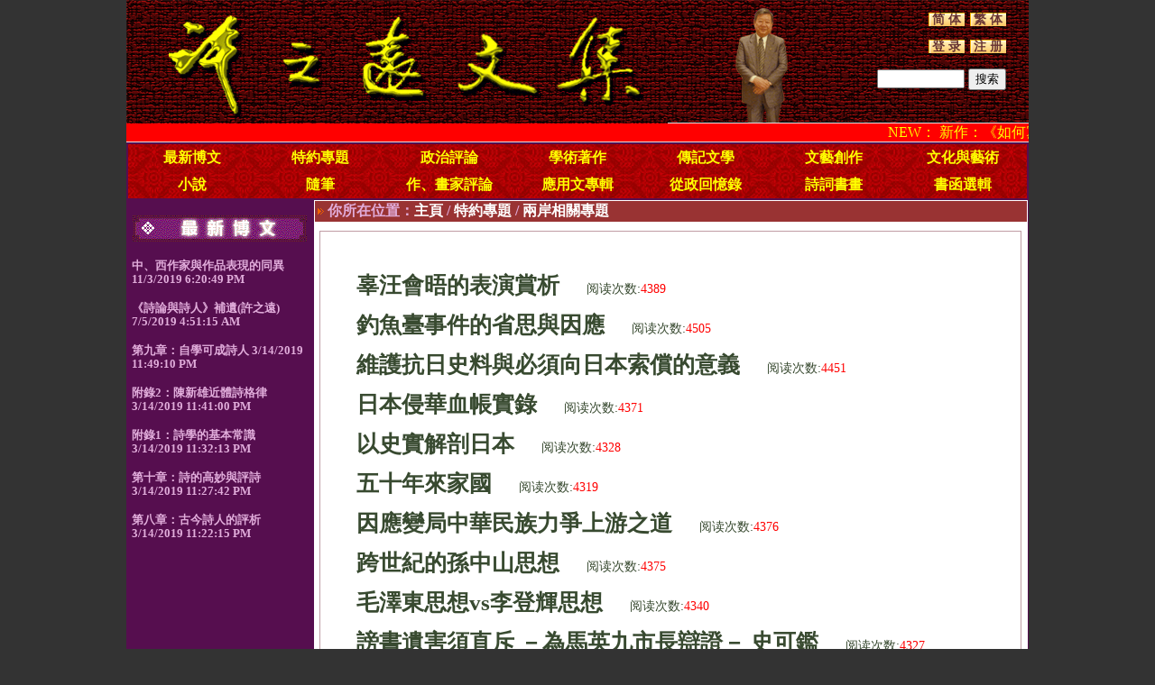

--- FILE ---
content_type: text/html; charset=utf-8
request_url: http://xuzhiyuan.ca/special.aspx?id=15
body_size: 14024
content:


<!DOCTYPE html PUBLIC "-//W3C//DTD XHTML 1.0 Transitional//EN" "http://www.w3.org/TR/xhtml1/DTD/xhtml1-transitional.dtd">

<html xmlns="http://www.w3.org/1999/xhtml">
<head>
<meta http-equiv="Content-Type" content="text/html; charset=utf-8" />
<title>許之遠文集</title>
<style type="text/css">
<!--
body {
	background-color:#333333;/* #560E4F;#DDAAAA;*/
	margin-left: 0px;
	margin-top: 0px;
	margin-right: 0px;
	margin-bottom: 0px;
	pading:0px;
	<!–[if IE 7]>
	/*overflow: scroll;*/
	/*overflow-x: hidden; 禁止横向的滚动条*/
	/*overflow-x: scroll; 禁止横向的滚动条*/
	overflow-y: scroll; /*总是显示纵向滚动条*/
	<![endif]–>
	<!–[if IE 8]>
	/*overflow: scroll;*/
	/*overflow-x: hidden; 禁止横向的滚动条*/
	/*overflow-x: scroll; 禁止横向的滚动条*/
	overflow-y: scroll; /*总是显示纵向滚动条*/
	<![endif]–>
	position: relative;
	visibility: inherit;
	z-index: auto;

	width: auto;
	left: auto;
	top: auto;
	right: auto;
	bottom: auto;
	clip: rect(auto,auto,auto,auto);
	/*----body居中---*/
	MARGIN:0 AUTO;
	width:1000px;
	

}


.func_img{
	width:40px;
	height:20px; 
	margin-left:2px;
	font-size:14px;
	line-height:30px;
	text-align:center;
	background:url(image/duote_btnbj.gif) 
	no-repeat; 
	border:0 none; 
	display:inline; 
	cursor:pointer; 
	font-weight:700;
	
	}
.func_img a{
text-decoration: none;
color:#663333;
}

.func_img a:havor{
text-decoration: none;
color:#663333;
}

-->
</style>

<link href="image/article.css" rel="stylesheet" type="text/css" />
<link href="SpryAssets/1.css" rel="stylesheet" type="text/css" />

<style type="text/css">
<!--
.style1 {color: #FFFFFF}


-->
</style>
<script type="text/javascript">
function backgroud_dis()
{
   var  aMainDiv=document.getElementById("_ctl0_ContentPlaceHolder1_aMain");
   //alert(aMainDiv);
   if(aMainDiv != null)
   {
       var divWidth = aMainDiv.offsetWidth;
       var divHeight = aMainDiv.offsetHeight;
       //alert(divWidth+"---H:"+divHeight);
       if(divHeight>430)
       {
            //aMainDiv.style.backgroundImage="url(image/index_02.gif)";
            aMainDiv.style.backgroundImage="url(image/ )";
       }
   }
}
</script>
<link rel="shortcut icon" href="image/favicon.ico"/>
</head>
<body  onload="backgroud_dis();">

        <table  cellspacing="0" cellpadding="0" style="text-align:center; margin:0; padding:0; width:100%; border:0;">
                <tr>
                     <td style="background-color: #560E4F; border:0px; padding:0px; margin:0px;">
                          <table width="100%" border="0" cellspacing="0" cellpadding="0" >
                            <tr style="background-color: #560E4F; border:0px; padding:0px; margin:0px;">
                                                	
                                    <!---logo left-->
      	                            <td style="border:0px;  margin:0; padding:0; width:60%" >
					                        <img  alt="" src="image/logo_jin_01.gif" border="0" usemap="#Map" style="margin-bottom: 0px;  width:100%"/>
					                        <map name="Map" id="Map">
						                        <area shape="rect" coords="66,6,557,133" href="Default.aspx" />
					                        </map>
   			                        </td>
                                    <!---logo right-->                          			
		                            <td background="image/logo_jin_02_pic.gif" style="background-repeat:no-repeat; border:0px;  margin:0; padding:0" height="140px" width="40%" valign="top" align="right" usemap="#Map2">
				   	                        <table style="border:0px;  margin:0; padding:0">
				   		                            <tr >
							                                <td style="MARGIN: 2px 5px 5px;PADDING-top:3px;PADDING-RIGHT: 18px; DISPLAY: inline;FLOAT: right;COLOR: #444444;TEXT-DECORATION:none;">
                                                                <span id="Label1"><div class=func_img><a href="language.aspx?lang=G">&nbsp;简&nbsp;体&nbsp;</a></div>
<div class=func_img><a href="language.aspx?lang=B">&nbsp;繁&nbsp;体&nbsp;</a></div>
<br><div class=func_img><a href="login.aspx">&nbsp;登&nbsp;录&nbsp;</a></div>
<div class=func_img><a href="register.aspx">&nbsp;注&nbsp;册&nbsp;</a></div>
</span>
				  			                                </td>
				  		                            </tr>
                                                   <tr heigh="20px">
							                                <td style="MARGIN-RIGHT: 5px;PADDING-RIGHT: 18px; DISPLAY: inline;FLOAT: right;COLOR: #444444;TEXT-DECORATION:none;">
                                                                <form action="search.aspx" >
                                                                    <input name="word" type="text" size="10"/>
                                                                    <input name="submit" value="搜索" type="submit" />
                                                                </form>
				  			                                </td>
				  		                            </tr>
				  		                            <tr >
                                                            
				  		                                <td style="margin-bottom:0px; padding-right:18px; line-height:1px; text-align:right; vertical-align:bottom; "   >
				  		                                
				  		                                <!--a href="special.aspx?id=31" > <img src="image/blog2.png" border="0" /></a-->
				  		                                </td>
				  	                                </tr>	
	
					                        </table>
		                          </td>
                        	  
                          </tr>
                  </table>
                  <table width="100%" border="0" cellspacing="0" cellpadding="0"  style=" margin-top:-4px;">
                          <!---Running horseLight--->
                          <tr>
    	                            <td  style="border-bottom:solid 1px #DDDDDD; border-top:solid 1px #DDDDDD; width:auto; margin:0; padding:0;">
                                      <marquee bgcolor="#FF0000"  height="20px"  style="color: #FFFF00; padding: 0;margin-top: 0px; margin-bottom:0px; ">NEW： 新作：《如何寫出好文章》（專著）、《情歸》（小說）、《中華民國能沖出百年宿命？》（專著）</marquee>
                                    </td>
                          </tr>
                  </table>
                  <!----menus---->         
                  <table  style="margin:0px; padding:0px; width:100%; border:0;">
                        <tr >
                            
                          <th style="background:url(image/index_01.gif); margin:0px; padding:0px;" >
                              <div align="right">
                                <ul id="Ul1" class="MenuBarHorizontal">
                                  <li><div align="center"><div align="center"><a href="special.aspx?id=65">最新博文</a></div></li>
<li><div align="center"><div align="center"><a href="special.aspx?id=1">特約專題</a></div></li>
<li><div align="center"><div align="center"><a href="special.aspx?id=2">政治評論</a></div></li>
<li><div align="center"><div align="center"><a href="special.aspx?id=3">學術著作</a></div></li>
<li><div align="center"><div align="center"><a href="special.aspx?id=4">傳記文學</a></div></li>
<li><div align="center"><div align="center"><a href="special.aspx?id=5">文藝創作</a></div></li>
<li><div align="center"><div align="center"><a href="special.aspx?id=6">文化與藝術</a></div></li>
<li><div align="center"><div align="center"><a href="special.aspx?id=7">小說</a></div></li>
<li><div align="center"><div align="center"><a href="special.aspx?id=8">隨筆</a></div></li>
<li><div align="center"><div align="center"><a href="special.aspx?id=61">作、畫家評論</a></div></li>
<li><div align="center"><div align="center"><a href="special.aspx?id=9">應用文專輯</a></div></li>
<li><div align="center"><div align="center"><a href="special.aspx?id=10">從政回憶錄</a></div></li>
<li><div align="center"><div align="center"><a href="special.aspx?id=11">詩詞書畫</a></div></li>
<li><div align="center"><div align="center"><a href="special.aspx?id=12">書函選輯</a></div></li>

                                </ul>
                              </div>
                          </th>
                        </tr>
                  </table>

                        
 
<table width="100%" border="0" cellspacing="0" style="margin:0;PADDING:0; ">
  <tr>
      <th class="blog_new_list_left" width="200px" scope="col"  align="left" valign="top" >

          <h1 class="style_left_list_title"><img src="image/bar-1.gif"></h1><p class="style_left_list"><a href="article.aspx?artid=4635">中、西作家與作品表現的同異</a> 11/3/2019 6:20:49 PM</p>
<p class="style_left_list"><a href="article.aspx?artid=4631">《詩論與詩人》補遺(許之遠)</a> 7/5/2019 4:51:15 AM</p>
<p class="style_left_list"><a href="article.aspx?artid=4630">第九章：自學可成詩人</a> 3/14/2019 11:49:10 PM</p>
<p class="style_left_list"><a href="article.aspx?artid=4629">附錄2：陳新雄近體詩格律</a> 3/14/2019 11:41:00 PM</p>
<p class="style_left_list"><a href="article.aspx?artid=4628">附錄1：詩學的基本常識</a> 3/14/2019 11:32:13 PM</p>
<p class="style_left_list"><a href="article.aspx?artid=4627">第十章：詩的高妙與評詩</a> 3/14/2019 11:27:42 PM</p>
<p class="style_left_list"><a href="article.aspx?artid=4626">第八章：古今詩人的評析</a> 3/14/2019 11:22:15 PM</p>

       </th>   
      <th height="300px" bordercolor="#CCCCCC" bgcolor="#FFFFFF" class="blog_new_list_right"  scope="col"  align="left" valign="top">
     	       <div class="Nav_1">
     	            <img src="image/iocn_to.gif"/><b style=" color:#E1ADDB;">你所在位置：</b><a href="Default.aspx">主頁</a><b style=" color:#E1ADDB;">  / </b> <a href="special.aspx?id=1">特約專題</a><b style=" color:#E1ADDB;"> / </b><a href="special.aspx?id=15">兩岸相關專題</a>
     	       </div>
               

               <div class="layerout-outer">
      		       
                          <div id="ContentPlaceHolder1_aMainPanel" class="aMain TitleList">
	
                          
                            <div class="aListTitle"><a href="article.aspx?artid=2740">辜汪會晤的表演賞析</a><b class="article_acount">阅读次数:<font color=red>4389</font></b></div>
<div class="aListTitle"><a href="article.aspx?artid=2741">釣魚臺事件的省思與因應</a><b class="article_acount">阅读次数:<font color=red>4505</font></b></div>
<div class="aListTitle"><a href="article.aspx?artid=2742">維護抗日史料與必須向日本索償的意義</a><b class="article_acount">阅读次数:<font color=red>4451</font></b></div>
<div class="aListTitle"><a href="article.aspx?artid=2743">日本侵華血帳實錄</a><b class="article_acount">阅读次数:<font color=red>4371</font></b></div>
<div class="aListTitle"><a href="article.aspx?artid=2744">以史實解剖日本</a><b class="article_acount">阅读次数:<font color=red>4328</font></b></div>
<div class="aListTitle"><a href="article.aspx?artid=2745">五十年來家國</a><b class="article_acount">阅读次数:<font color=red>4319</font></b></div>
<div class="aListTitle"><a href="article.aspx?artid=2746">因應變局中華民族力爭上游之道</a><b class="article_acount">阅读次数:<font color=red>4376</font></b></div>
<div class="aListTitle"><a href="article.aspx?artid=2747">跨世紀的孫中山思想</a><b class="article_acount">阅读次数:<font color=red>4375</font></b></div>
<div class="aListTitle"><a href="article.aspx?artid=2748">毛澤東思想vs李登輝思想</a><b class="article_acount">阅读次数:<font color=red>4340</font></b></div>
<div class="aListTitle"><a href="article.aspx?artid=2749">謗書遺害須直斥 －為馬英九市長辯證－                          史可鑑</a><b class="article_acount">阅读次数:<font color=red>4327</font></b></div>
<div class="aListTitle"><a href="article.aspx?artid=2750">釣魚臺主權的歷想史真相</a><b class="article_acount">阅读次数:<font color=red>4433</font></b></div>
<div class="aListTitle"><a href="article.aspx?artid=2751">中華文化與漢字的研析.兼論正體與簡體字的統合問題   </a><b class="article_acount">阅读次数:<font color=red>4367</font></b></div>
<div class="aListTitle"><a href="article.aspx?artid=2752">孫中山是二十世紀最具影響力政治領袖</a><b class="article_acount">阅读次数:<font color=red>4523</font></b></div>
<div class="aListTitle"><a href="article.aspx?artid=2753">又見兩岸接觸的暗礁</a><b class="article_acount">阅读次数:<font color=red>4310</font></b></div>
 
                          
</div>      		
                    

               </div>	<!--endof bodyerLeft2-->

       </th>

  </tr>
</table>  


                                
                   <!---bottom--->             
                   <table width="100%" border="0" cellspacing="0" style="margin:0;PADDING:0;">
                          <tr>
                            <td align="center"><hr width="96%" color="#993333"></td>
                          </tr>
                          <tr>
                            <td align="center" ><font size="2px" color="#993333"><strong>2013年 許之遠 版權所有</strong></font></td>
                          </tr>
                          <tr>
                          <td>&nbsp;</td>
                          </tr>
                   </table>

             </td>
            </tr>
        </table>
</body>
</html>


--- FILE ---
content_type: text/css
request_url: http://xuzhiyuan.ca/image/article.css
body_size: 3698
content:
@charset "gb2312";

.blog_new_list_left
{
}


.layerout-outer
{
	clear:none;
	padding-left:5px; 
	padding-right:5px;  
	padding-bottom:10px;
	padding-top:10px;
	width:auto;
}


.aMain
{
	width:696px;
	min-height:340px;
	padding-top:40px;
	padding-bottom:40px;
	padding-left:40px;
	padding-right:40px;
	margin-left:0px;
	margin-right:0px;
	border:1px solid #C09DA5;
	/*background:url(article/aMain.jpg) left top repeat;*/
	/*20120405 background:url(handwritting-background.jpg) left top no-repeat;*/
	background-position:center top;
}
/*  margin-left:1px; margin-right:1px;*/
.aMain p {
	font-size:15px;
	font-family:MingLiu;
	font-weight:normal;
}
/*列表用<div class=\"aTitle aListTitle\">*/
.TitleList
{
	font-size:25px;
	line-height:40px;
	font-family:"微软雅黑","宋体";
	text-align:left;
	color:#384A30;
}
.TitleList a
{
	text-decoration: none;
	color:#384A30;
}
.TitleList a:hover
{
	text-decoration: none;
	color:#886A50;
}

/*文章内容用*/
.aTitle
{
	margin-left:0px;
	margin-right:0px;
	line-height:1.2em;
	font-size:24px;
	font-family:"微软雅黑","宋体";
	text-align:center;
	color:#384A30;
}



.aInfo
{
	float:left;
	width:99%;
	line-height:1.2em;
	padding:5px 20px;
	text-align:center;
	color:#333;
		/*overflow:hidden;*/
}



.aLine
{
	float:left;
	width:100%;
	height:2px;
	padding:10px 0;
	background:url(article/aLine.gif) center 10px no-repeat;
	/*overflow:hidden;*/
}

.introduce
{
	float:left;
	padding:0 50px 0 50px;
		/*overflow:hidden;*/
	font-family:@微软雅黑 @宋体 @MingLiU;
	font-size:large;
	font-weight:normal;
	line-height:1.5em;
	text-decoration:blink;
}


.introduce .paypal_img
{

	float:right;
	font-size:12px;
	color:#ee4444;
	font-weight:bold;
	margin:0px 0px 10px 10px;
	text-align:center;
}
.introduce .paypal_img img
{
	 border:none;
}


.aContent
{
	width:auto;
	/*padding:0 50px 0 50px;*/
	color:#383838;
	font-size:14px;
	/*overflow:hidden;*/
}


.aContent p
{
	line-height:1.8em;
	text-indent:2em;
}


.aContent p img
{
	text-indent:0em;
}



.style_left_list_title
{
	color:#FFFFFF;
    font-size:large;
    line-height:1.2em;
    padding:2px 5px;
    text-align:left;
}

.style_left_list {
    color: #E1ADDB;
    font-size:small;
    line-height:1.2em;
    padding:2px 5px;
    text-align:left;
}

.style_left_list a
{
	color: #E1ADDB;
	text-decoration:none;
}
.style_left_list a:hover{
	color:#FFFFFF;
	text-decoration:none;
}
.style_left_list a.link{
	color: #E1ADDB;
	text-decoration:none;
}
.style_left_list a.comment{margin:0 10px;
color:#AD0303;
}


.Nav_1
{
	padding:1px;
	color:white; 
	background-color:#993333; 
}
.Nav_1 a
{
	color:white; 
	text-decoration:none;
}

.Nav_1 a:hover
{
	color:#FFFF00; 
	font-weight:bold;
}


.style2 {
	color: #000000;
	font-size: large;
}
.style3 {
	color: #FFFFFF;
	font-size: large;
}
.style4 {
	font-size: large
}
.style5 {color: #000000}

.Login{

	width:auto;
	padding:0 50px 0 50px;
	color:#383838;
	font-size:14px;
	/*overflow:hidden;*/
/*
		line-height:1px;
		padding:10px 20px;
		font-size:13px;
		font-family:"微软雅黑","黑体";
*/
		text-align:center;
		color:#384A30;
}




#article_recommand_1 a
{
	text-decoration: none;
	color:#CCAAAA;
}
#article_recommand_1 a:hover
{
	text-decoration: none;
	color:#FFFFFF;
}

.article_acount
{
	font-family:Times New Roman;
	font-size:14px;
	padding-left:30px;
	font-weight:normal;
}


.blog_new_list_right
{
	border-right: solid 1px #560E4F;
}

